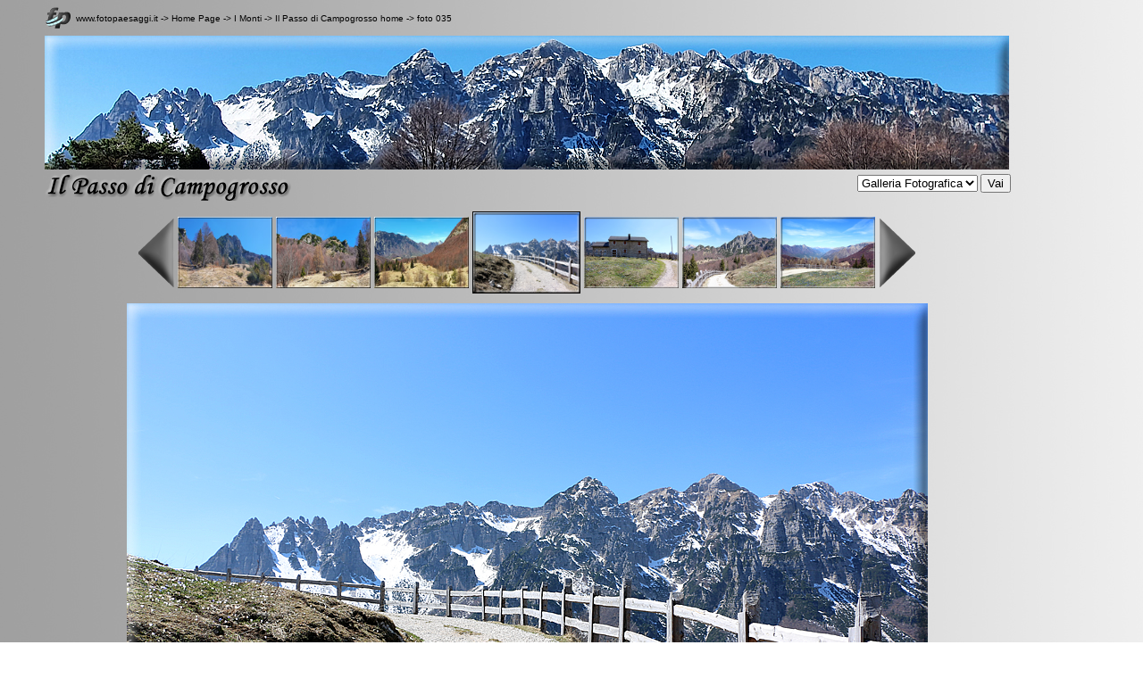

--- FILE ---
content_type: text/html
request_url: http://www.fotopaesaggi.it/fotopaesaggi/foto_monti/Campogrosso/Campogrosso_035.htm
body_size: 1664
content:
<!DOCTYPE html PUBLIC "-//W3C//DTD XHTML 1.0 Transitional//EN" "http://www.w3.org/TR/xhtml1/DTD/xhtml1-transitional.dtd">
<html xmlns="http://www.w3.org/1999/xhtml">
<head>
<link rel="SHORTCUT ICON" href="http://www.fotopaesaggi.it/favicon.ico"/>
<meta http-equiv="Content-Type" content="text/html; charset=utf-8" />
<title>Il Passo di Campogrosso foto 035</title>
<meta http-equiv="Content-Language" content="it" />
<meta name="Keywords" content="Passo di Campogrosso" />
<meta name="description" content="Galleria fotografica con foto scattate partendo dal Pian delle Fugazze al Passo di Campogrosso" />	<meta http-equiv="Content-Type" content="text/html; charset=iso-8859-1" />
	<meta name="Robots" content="All" />
	<meta name="Owner" content="Fotopaesaggi" /> 
	<meta name="Author" content="Fotopaesaggi" />  
	<meta name="Copyright" content="Fotopaesaggi" />
<link href="../../css_js/css_foto.css" rel="stylesheet" type="text/css" />
<script type="text/javascript" src="../../css_js/roller.js"></script> 
</head>
<body onload="MM_preloadImages('../../Pulsanti/freccia_d_f2.png','../../Pulsanti/freccia_s_f2.png')">
<div id="Favicon"><img src="../../Pulsanti/favicon.png" width="30" height="30" alt="favicon" /></div>
<div id="percorso">www.fotopaesaggi.it -&gt; <a href="../../../index.htm" title="Vai alla Home Page" target="_top">Home Page</a> -&gt; <a href="../foto_monti.htm" title="Vai alla Galleria Principale" target="_top">I Monti</a> -&gt; <a href="Campogrosso_home.htm" title="Vai alla Galleria Principale">Il Passo di Campogrosso home</a> -&gt; foto 035</div>
<div id="Testata"><img src="testata.jpg" width="1080" height="150" alt="testata" /></div>
<div id="titolo"><img src="titolo_foto.png" width="850" height="30" alt="titolo" /></div>
<div id="menu">
  <form name="form" id="form">
    <select name="jumpMenu" id="jumpMenu">
      <option value="Campogrosso_home.htm">Galleria Fotografica</option>
      <option value="../foto_monti.htm">Galleria Principale</option>
      <option value="../../../index.htm">Home Page</option>
    </select>
    <input type="button" name="go_button" id= "go_button" value="Vai" onclick="MM_jumpMenuGo('jumpMenu','parent',0)" />
  </form>
</div>
<div id="Miniature">
  <div align="center">
    <table border="0" cellspacing="1" cellpadding="1">
      <tr>
        <td><a title="Vai alla foto 031" href="Campogrosso_031.htm" onmouseout="MM_swapImgRestore()" onmouseover="MM_swapImage('Image10','','../../Pulsanti/freccia_s_f2.png',1)"><img src="../../Pulsanti/freccia_s.png" alt="freccia" name="Image10" id="Image10" /></a></td>
        <td><a title="Vai alla foto 032" href="Campogrosso_032.htm"><img src="Campogrosso 032m.jpg" alt="foto miniatura" name="image20" id="image20" /></a></td>
        <td><a title="Vai alla foto 033" href="Campogrosso_033.htm"><img src="Campogrosso 033m.jpg" alt="foto miniatura" name="image21" id="image21" /></a></td>
        <td><a title="Vai alla foto 034" href="Campogrosso_034.htm"><img src="Campogrosso 034m.jpg" alt="foto miniatura" name="image22" id="image22" /></a></td>
		<td><img src="Campogrosso 035m.jpg" alt="foto miniatura" name="image23" id="image23" /></td>
        <td><a title="Vai alla foto 036" href="Campogrosso_036.htm"><img src="Campogrosso 036m.jpg" alt="foto miniatura" name="image24" id="image24" /></a></td>
        <td><a title="Vai alla foto 037" href="Campogrosso_037.htm"><img src="Campogrosso 037m.jpg" alt="foto miniatura" name="image25" id="image25" /></a></td>
        <td><a title="Vai alla foto 038" href="Campogrosso_038.htm"><img src="Campogrosso 038m.jpg" alt="foto miniatura" name="image26" id="image26" /></a></td>
        <td><a title="Vai alla foto 039" href="Campogrosso_039.htm" onmouseout="MM_swapImgRestore()" onmouseover="MM_swapImage('Image11','','../../Pulsanti/freccia_d_f2.png',1)"><img src="../../Pulsanti/freccia_d.png" alt="freccia" name="Image11" id="Image11" /></a></td>
      </tr>
    </table>
  </div>
</div>
<div id="foto"><a title="Vai alla Foto Successiva" href="Campogrosso_036.htm"><img src="Campogrosso 035.jpg" alt="foto Passo di Campogrosso" /></a></div>
<div id="copyright">Copyright   : La riproduzione delle foto qui riportate è vietata senza il consenso dell'Autore</div>
<script type="text/javascript">
var _gaq = _gaq || [];
_gaq.push(['_setAccount', 'UA-17559839-1']);
_gaq.push(['_trackPageview']);(function() {
var ga = document.createElement('script'); ga.type = 'text/javascript'; ga.async = true;
ga.src = ('https:' == document.location.protocol ? 'https://ssl' : 'http://www') + '.google-analytics.com/ga.js';
var s = document.getElementsByTagName('script')[0]; s.parentNode.insertBefore(ga, s);})();
</script> 
<script id="CookiesCoffeeBanner" src="https://banner.cookies.coffee/web/banner/c56782c2-16cd-4cd4-8fb8-d75857969b85" type="text/javascript"></script>
</body>
</html>


--- FILE ---
content_type: text/css
request_url: http://www.fotopaesaggi.it/fotopaesaggi/css_js/css_foto.css
body_size: 749
content:
@charset "utf-8";
body,td,th {
	font-family: Verdana, Geneva, sans-serif;
	font-size: 10px;
	color: #000;
}
body {
	background-image: url(../Pulsanti/sfondo.jpg);
	background-repeat: repeat;
}
a {
	font-family: Verdana, Geneva, sans-serif;
	font-size: 10px;
	color: #000;
}
a:link {
	text-decoration: none;
}
a:visited {
	text-decoration: none;
	color: #000;
}
a:hover {
	text-decoration: none;
	color: #FFF;
}
a:active {
	text-decoration: none;
	color: #FFF;
	font-size: 10px;
}

#Favicon {
	position:absolute;
	left:50px;
	top:5px;
	width:30px;
	height:30px;
	z-index:1;
}

#percorso {
	position:absolute;
	left:85px;
	top:15px;
	width:780px;
	height:20px;
	z-index:2;
}

#facebook {
	position:absolute;
	left:880px;
	top:15px;
	width:80px;
	height:20px;
	z-index:3;
}
#Twitter {
	position:absolute;
	left:970px;
	top:15px;
	width:55px;
	height:20px;
	z-index:4;
}
#Email {
	position:absolute;
	left:1035px;
	top:15px;
	width:80px;
	height:20px;
	z-index:5;
}

#Testata {
	position:absolute;
	left:50px;
	top:40px;
	width:1080px;
	height:150px;
	z-index:6;
}

#titolo {
	position:absolute;
	left:50px;
	top:195px;
	width:850px;
	height:35px;
	z-index:7;
	font-family: Verdana, Geneva, sans-serif;
	font-size: 36px;
}

#Miniature {
	position:absolute;
	left:50px;
	top:235px;
	width:1080px;
	height:100px;
	z-index:8;
}
#Miniature div table tr td #image20 {
	height: 80px;
	width: auto;
	border-top-width: 0px;
	border-right-width: 0px;
	border-bottom-width: 0px;
	border-left-width: 0px;
}
#Miniature div table tr td #image21 {
	height: 80px;
	width: auto;
	border-top-width: 0px;
	border-right-width: 0px;
	border-bottom-width: 0px;
	border-left-width: 0px;
}
#Miniature div table tr td #image22 {
	height: 80px;
	width: auto;
	border-top-width: 0px;
	border-right-width: 0px;
	border-bottom-width: 0px;
	border-left-width: 0px;
}
#Miniature div table tr td #image23 {
	height: 90px;
	width: auto;
	border: 1px solid #000;
}
#Miniature div table tr td #image24 {
	height: 80px;
	width: auto;
	border-top-width: 0px;
	border-right-width: 0px;
	border-bottom-width: 0px;
	border-left-width: 0px;
}
#Miniature div table tr td #image25 {
	height: 80px;
	width: auto;
	border-top-width: 0px;
	border-right-width: 0px;
	border-bottom-width: 0px;
	border-left-width: 0px;
}
#Miniature div table tr td #image26 {
	height: 80px;
	width: auto;
	border-top-width: 0px;
	border-right-width: 0px;
	border-bottom-width: 0px;
	border-left-width: 0px;
}
#Miniature table tr td a #Image10 {
	height: 80px;
	width: auto;
	border-top-width: 0px;
	border-right-width: 0px;
	border-bottom-width: 0px;
	border-left-width: 0px;
}
#Miniature table tr td a #Image11 {
	height: 80px;
	width: auto;
	border-top-width: 0px;
	border-right-width: 0px;
	border-bottom-width: 0px;
	border-left-width: 0px;
}

#foto {
	position:absolute;
	left:50px;
	top:340px;
	width:1080px;
	height:600px;
	z-index:9;
	text-align: center;
}
#foto a img {
	border-top-width: 0px;
	border-right-width: 0px;
	border-bottom-width: 0px;
	border-left-width: 0px;
}
#copyright {
	position:absolute;
	left:50px;
	top:945px;
	width:1080px;
	height:15px;
	z-index:10;
	text-align: center;
}
#menu {
	position:absolute;
	left:922px;
	top:195px;
	width:210px;
	height:25px;
	z-index:11;
	text-align: right;
}

#Sfondo {
	position:absolute;
	left:960px;
	top:15px;
	width:180px;
	height:20px;
	z-index:12;
	font-family: Verdana, Geneva, sans-serif;
	font-size: 12px;
	text-align: center;
	color: #FFF;
}
#Sfondo a {
	font-family: Verdana, Geneva, sans-serif;
	font-size: 12px;
	color: #000;
	font-weight: 300;
}
#Sfondo a:link {
	text-decoration: none;
}
#Sfondo a:visited {
	text-decoration: none;
	color: #000;
}
#Sfondo a:hover {
	text-decoration: none;
	color: #FFF;
}
#Sfondo a:active {
	text-decoration: none;
	color: #FFF;
	font-size: 12px;
}
#video {
	position: absolute;
	left: 50px;
	top: 243px;
	width: 1080px;
	height: 514px;
	z-index: 9;
	text-align: center;
}
